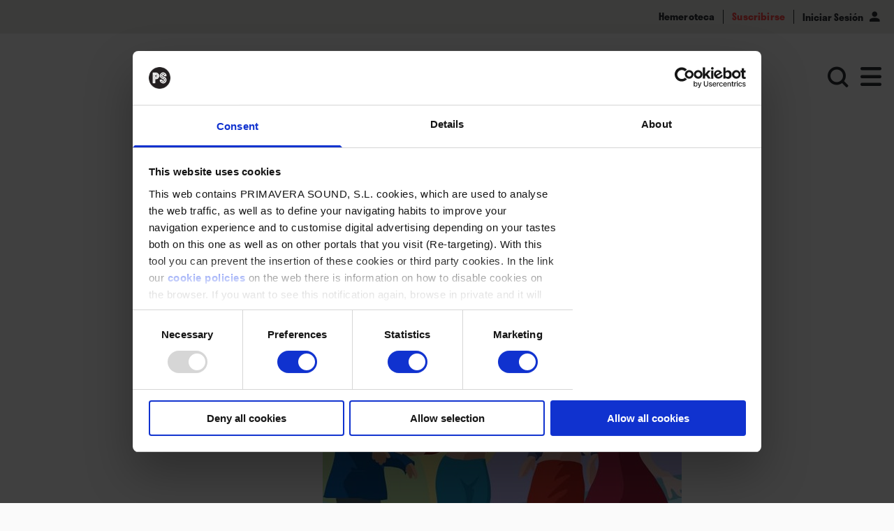

--- FILE ---
content_type: text/html; charset=utf-8
request_url: https://www.rockdelux.com/cultura/ignacio-faulin-hidalgo---hola--mr-pop-cuando-la-modernidad-llego-a-espana-para-quedarse--1956-1964-vol-i
body_size: 9751
content:
<!DOCTYPE html>
<html>
  <head>
    <meta charset="utf-8">
    <meta http-equiv="X-UA-Compatible" content="IE=edge">
    <meta http-equiv="Content-Type" content="text/html; charset=utf-8"/>
    <meta name="viewport" content='width=device-width, initial-scale=1.0, maximum-scale=1.0, user-scalable=0'>

    <meta name="theme-color" content="#000000">
    <meta name="msapplication-navbutton-color" content="#000000">
    <meta name="apple-mobile-web-app-capable" content="yes">
    <meta name="apple-mobile-web-app-status-bar-style" content="black-translucent">

    <title>Ignacio Faulín Hidalgo</title>
    <meta name="description" content="Crítica de “¡¡Hola, Mr. Pop!! Cuando la modernidad llegó a España para quedarse: 1956-1964. Vol. I” (2022), libro de Ignacio Faulín Hidalgo, en Rockdelux. Por Carlos Pérez de Ziriza">

    <meta property="og:title" content="Ignacio Faulín Hidalgo">
    <meta property="og:image" content="https://assets.primaverasound.com/psweb/7ewxszpgtakni0wrvwwy_1662459877396.jpg">
    <meta property="og:description" content="Crítica de “¡¡Hola, Mr. Pop!! Cuando la modernidad llegó a España para quedarse: 1956-1964. Vol. I” (2022), libro de Ignacio Faulín Hidalgo, en Rockdelux. Por Carlos Pérez de Ziriza">
    <meta property="og:url" content="https://www.rockdelux.com/es/cultura/ignacio-faulin-hidalgo---hola--mr-pop-cuando-la-modernidad-llego-a-espana-para-quedarse--1956-1964-vol-i">

    <meta name="keywords" content="2020s, 2022, Logroño, ensayo, ensayo música">

    <meta name="twitter:title" content="Ignacio Faulín Hidalgo">
    <meta name="twitter:description" content="Crítica de “¡¡Hola, Mr. Pop!! Cuando la modernidad llegó a España para quedarse: 1956-1964. Vol. I” (2022), libro de Ignacio Faulín Hidalgo, en Rockdelux. Por Carlos Pérez de Ziriza">
    <meta name="twitter:image" content="https://assets.primaverasound.com/psweb/7ewxszpgtakni0wrvwwy_1662459877396.jpg">
    <meta name="twitter:card" content="summary_large_image">
    <meta name="twitter:creator" content="https://www.rockdelux.com">

    <link rel="alternate" hreflang="en" href="https://www.rockdelux.com/en/cultura/ignacio-faulin-hidalgo---hola--mr-pop-cuando-la-modernidad-llego-a-espana-para-quedarse--1956-1964-vol-i">
    <link rel="alternate" hreflang="es" href="https://www.rockdelux.com/es/cultura/ignacio-faulin-hidalgo---hola--mr-pop-cuando-la-modernidad-llego-a-espana-para-quedarse--1956-1964-vol-i">
    <link rel="alternate" hreflang="ca-es" href="https://www.rockdelux.com/ca/cultura/ignacio-faulin-hidalgo---hola--mr-pop-cuando-la-modernidad-llego-a-espana-para-quedarse--1956-1964-vol-i">
    <link rel="alternate" hreflang="pt" href="https://www.rockdelux.com/pt/cultura/ignacio-faulin-hidalgo---hola--mr-pop-cuando-la-modernidad-llego-a-espana-para-quedarse--1956-1964-vol-i">
    <link rel="alternate" type="application/rss+xml" title="RSS" href="https://www.rockdelux.com/feed">

    <link rel="canonical" href="https://www.rockdelux.com/es/cultura/ignacio-faulin-hidalgo---hola--mr-pop-cuando-la-modernidad-llego-a-espana-para-quedarse--1956-1964-vol-i">

    <link rel="manifest" href="/manifest.json">

    <link rel="icon" type="image/png" href="/favicon/16x16.png" sizes="16x16">
    <link rel="icon" type="image/png" href="/favicon/32x32.png" sizes="32x32">
    <link rel="icon" type="image/png" href="/favicon/96x96.png" sizes="96x96">

    <link rel="apple-touch-icon" sizes="120x120" href="/favicon/120x120.png">
    <link rel="apple-touch-icon" sizes="180x180" href="/favicon/180x180.png">
    <link rel="apple-touch-icon" sizes="152x152" href="/favicon/152x152.png">
    <link rel="apple-touch-icon" sizes="167x167" href="/favicon/167x167.png">
    <link data-chunk="main" rel="preload" as="style" href="/main.styles.css">
<link data-chunk="main" rel="preload" as="style" href="/vendor.styles.css">
<link data-chunk="main" rel="preload" as="script" href="/vendor.bundle.js">
<link data-chunk="main" rel="preload" as="script" href="/main.bundle.js">
    <link data-chunk="main" rel="stylesheet" href="/vendor.styles.css">
<link data-chunk="main" rel="stylesheet" href="/main.styles.css">
    <style id="jss-server-side"></style>
  </head>

  <body class="bg-white-dark flex">
    <div id="app" class="w-full"><div><div class="flex flex-col items-center relative mt-12 sm:mt-42px"><div class="w-full h-px -mt-px"></div><div id="header" class="z-header fixed pin-t flex w-full trans bg-transparent"><div class="flex w-full items-center justify-center "><div class="pb-4 laptop:pb-8 relative w-full"><div class="flex flex-end items-center w-full sm:h-42px h-12 bg-beige flex-row-reverse"><div class="flex items-center flex-row z-top"><a href="/hemeroteca"><p class="font-stratos sm:text-xs text-sm font-semibold text-black px-3 border-black border-r">Hemeroteca</p></a><a href="/suscribirse"><p class="font-stratos sm:text-xs text-sm text-red font-semibold px-3 border-black border-r">Suscribirse</p></a><div class="flex flex-row z-top"><button type="button" class="font-stratos sm:text-xs text-sm font-semibold text-black px-3">Iniciar Sesión<span class="font-icon sm:text-xs icon-user text-black mx-2"></span></button></div></div></div><div id="logo" class="flex pt-4 laptop:pt-8 flex-row z-50 items-center justify-center"><a class="xs:z-50" href="/"><img class="h-auto w-logo-mobile tablet:w-logo-tablet laptop:w-logo-laptop max-w-322 " src="https://assets.rockdelux.com/rdl/assets/Rockdelux_logo_MD.svg" alt="logo"/></a></div><div id="menuContainer" class="relative flex float-right items-center"><div class="relative"><div id="loginMenu" class="flex -mt-10 absolute desktop:-mt-10 md:-mt-8 xs:-mt-27px xssm:-mt-8 items-center justify-center pin-r sm:pb-0 pb-3 laptop:pr-4 tablet:pr-6 transition-opacity"><a class="flex flex-row mx-4" href="/search"><span class="flex items-center justify-center w-4 tablet:w-8 h-8 -mb-px uppercase font-stratos mx-2 tablet:mx-0"><span class="font-icon icon-search font-icon text-black text-18 tablet:text-20 laptop:text-30"></span></span></a><div class="flex items-center justify-center"><div class="cursor-pointer"><span class="flex items-center justify-center w-4 tablet:w-8 h-8 -mb-px uppercase font-stratos mx-2 tablet:mx-0"><span class="font-icon icon-hamburguer font-icon text-black text-18 tablet:text-20 laptop:text-30"></span></span></div></div></div></div></div></div></div></div><div id="body" class="w-full flex flex-col items-center relative min-h-screen-80 bg-white overflow-hidden" style="padding-top:0px"><div class="full-width"><div class="w-full mt-20 tablet:mt-28 laptop:mt-44 desktop:mt-60"><div class="w-full px-4 tablet:px-11 laptop:px-90px grid grid-cols-6 tablet:grid-cols-12 gap-3 laptop:gap-4 desktop:mx-auto max-w-rdl-xxl"><div class="col-start-1 col-end-7 tablet:col-end-13 laptop:col-start-2 laptop:col-end-12"><div class="false  h-screen md:h-carouselMD sm:hidden w-full full-width mb-8 tablet:mb-0 laptop:mb-24"></div><div class="flex flex-row justify-start mb-4 tablet:mb-6"><div class=" 
              bg-white w-auto h-auto tablet:min-w-taggedItemTablet laptop:min-w-0 text-center
              border-solid border-4 tablet:border-6 laptop:border-6
              p-px px-4 tablet:p-1 laptop:px-6 laptop:py-2 flex items-center justify-center
            " style="min-height:2rem;color:#FF4646;border-color:#FF4646"><h2 class="font-stratos font-bold text-14 tracking-mid tablet:text-18">Libro</h2></div></div><h1 style="color:auto;text-align:left" class="
          font-stratos w-full align-left  text-black
          px-5 tablet:px-10 laptop:px-24 pb-8 font-bold text-32 laptop:text-42 full-width tablet:mx-2px laptop:mx-0 laptop:pb-10">Ignacio Faulín Hidalgo</h1><div class="w-full"><span class="text-34 tablet:text-36 laptop:text-48 desktop:text-52 font-stratos text-black font-light leading-40 tablet:leading-mid desktop:leading-tight tracking-small desktop:tracking-mid">¡¡Hola, Mr. Pop!! Cuando la modernidad llegó a España para quedarse: 1956-1964. Vol. I<span> › </span></span><span class="tracking-mid desktop:tracking-tight"><span><span class="text-black font-stratos text-15 tablet:text-base laptop:text-base desktop:text-21 font-light leading-normal">Sílex, 2022</span></span></span></div></div></div><div class="w-full"><div class="grid grid-cols-6 col-start-1 col-end-6 gap-3 px-4 mt-12 tablet:grid-cols-12 tablet:px-11"><div class="col-start-1 col-end-4 row-start-1 laptop:mt-16"><div class="w-full"><div class="border-t-3 border-black border-solid w-full mb-5 tablet:mb-6 laptop:mb-13 desktop:mb-15"></div></div><div class="w-full"><div class="border-t border-black border-solid w-full mb-7 tablet:mb-9 desktop:mb-16"></div></div></div><div class="col-start-5 col-end-7 row-start-1 tablet:col-start-11 tablet:col-end-13 laptop:mt-16 tablet:mt-4"><div class="w-full  "><div class="flex flex-col w-full"><span class="text-black font-stratos text-13 font-semibold mt-2 mb-2"></span><div class="flex flex-row laptop:mt-2 desktop:mt-4 justify-end tablet:justify-start "><span class="cursor-pointer font-icon icon-facebook text-24 tablet:text-22 laptop:text-28 tablet:-mt-4 laptop:mt-0 laptop:-ml-2 mr-3 laptop:mr-4 desktop:mr-6"></span><span class="cursor-pointer font-icon icon-twitter mr-2 tablet:mr-0 tablet:-mt-4 laptop:mt-0 text-24 tablet:text-22 laptop:text-28"></span></div></div></div></div></div><div class="grid w-full px-4 tablet:px-11 grid-cols-6 tablet:grid-cols-12 gap-3 my-6 tablet:my-8"></div><div class="grid w-full px-4 tablet:px-11 grid-cols-6 tablet:grid-cols-12 gap-3 my-6 tablet:my-8"><div class="col-start-1 col-end-7 tablet:col-end-13"><div class="w-full"><div class="text-base font-light text-black leading-wide font-merriw laptop:text-18 desktop:text-20 innerTextPadding hasLinksAndBolds laptop:pb-3"><p dir="ltr">Hay una parte (no desdeñable) del periodismo musical que permanece aferrada a los tópicos. A lugares comunes enquistados. A estereotipos que no por mil veces repetidos dejan de ser eso, sonsonetes que brotan por pura pereza. Que si el punk sepultó al AOR y acabó con el rock sinfónico, que si las máquinas y la electrónica acabarían con la esencia del rock, que si el rock’n’roll primigenio de los años 50 iba también a hacer que el jazz se extinguiera como por arte de magia… nuevos ritmos que se erigen en la peste. Esta última observación es una de las muchas que, pasado más de medio siglo después, es tan fácil de desmentir como mirar a nuestro alrededor y ver lo que ocurre. Lo que ha ocurrido en realidad en todo este tiempo. Y es también una de las muchas impugnaciones periodísticas a la totalidad (si cambian rock’n’roll por reguetón, verán qué familiar y qué actual suena todo: la historia se repite) que recoge un libro tan necesario como este, precisamente por eso: por ser un exhaustivo trabajo de investigación y también de divulgación y matización de visiones preestablecidas con el que el promotor y profesor riojano <a href="/artista?q=Ignacio%20Faulín">Ignacio Faulín</a> da continuidad a lo emprendido <em>en </em><strong><em>“¡¡Bienvenido, Mr. USA!! La música norteamericana en España antes del rock and roll (1865-1955)”</em></strong>, publicado hace seis años, y preludio a su vez de un tercer vértice (de 1965 a 1969) que debería ver la luz antes de que acabe este 2022.</p>
<p dir="ltr">Ignacio Faulín Hidalgo (Logroño, 1961) se marca aquí un trabajazo de búsqueda de fuentes, contraste de datos e interpretación contextual de la historia sobre cómo el pop penetró en España durante aquellos años, entre la posguerra y el desarrollismo, a través de todos los poros de su cultura popular: la música, por supuesto, pero también el cine o la moda. Es la radiografía, a golpe de hemerotecas y rastreo de ediciones autóctonas, de un estado gris por dictatorial pero más permeable a las modas foráneas de lo que se suele recordar: se imponía el pragmatismo del turismo de masas y las buenas relaciones con los EE.UU. Un entorno en el que muchos discos, sí, se editaban con un considerable retraso, pero muchos otros llegaban puntualmente. Y en el que las bases militares norteamericanas no jugaban un papel tan determinante ya que muchos de los discos que salían de sus hangares ya tenían su correspondiente publicación española. No son meras teorías, son opiniones basadas en datos. Periodismo, al fin y al cabo. Y no divagaciones. Aunque no todas sean igual de sólidas: se echa de menos un aporte de datos que sustente la postura de que la censura franquista era menos cuantiosa que la de la BBC británica, aunque ambas fueran igual de caprichosamente absurdas, como cualquier censura del arte. El torrente de datos, nombres, fechas, ediciones, actuaciones y puestos en las listas de éxitos se come en ocasiones el pulso narrativo, le resta agilidad de lectura, como si estuviéramos más cerca de una tesis doctoral que de un artefacto esencialmente divulgativo, pero eso no empaña del todo el carácter historiográficamente relevante de este completísimo libro, que además insinúa la necesidad de que alguien cuente por fin, por justicia poética y equidad, el relato de los empresarios discográficos que hicieron todo esto posible. Lo que Carlos Galán hace en su pódcast de Subterfuge, vaya (<a href="https://open.spotify.com/show/6wtDrIPP8U9pQDmmbLYdMV?si=bc8d202bc0ef4c6d" target="_blank">“Simpatía por la industria musical”</a>), pero en negro sobre blanco. En un librazo. ∎</p></div></div></div></div><div class="grid grid-cols-6 tablet:grid-cols-12 gap-3 px-4 tablet:px-11"><div class="tablet:row-start-1 col-start-1 col-end-7 tablet:col-start-4 tablet:col-end-13 mt-7"><div class="w-full "><div class="flex flex-col w-full border-t-3 border-black border-solid"><span class="text-black font-stratos text-13 font-semibold mt-2 mb-4">Etiquetas</span><div class="flex flex-row flex-wrap"></div></div></div></div><div class="tablet:row-start-1 col-start-1 col-end-3 mt-7"><div class="w-full border-t-3 border-black border-solid "><div class="flex flex-col w-full"><span class="text-black font-stratos text-13 font-semibold mt-2 mb-2">Compartir</span><div class="flex flex-row laptop:mt-2 desktop:mt-4 justify-start "><span class="cursor-pointer font-icon icon-facebook text-26 mr-6 tablet:-ml-2 laptop:ml-0 laptop:text-21 laptop:mr-4"></span><span class="cursor-pointer font-icon icon-twitter text-26 laptop:text-21"></span></div></div></div></div></div></div><div class="w-full mt-20 laptop:mt-28"><div class="grid grid-cols-6 tablet:grid-cols-12 gap-3 tablet:gap-4 px-4 tablet:px-11 laptop:px-90px"><div class="col-start-1 col-end-7 tablet:col-end-13 laptop:col-start-2 laptop:col-end-12"></div></div><div class="w-full full-width py-8 tablet:py-42px laptop:py-12 mt-6 mb-0 tablet:mb-8" style="background-color:#ECECE7"><div class="flex flex-row justify-between items-center mx-5 tablet:mx-42px laptop:mx-24 mb-8 tablet:mb-10 laptop:mb-26px desktop:mb-29px"><h2 class="text-32 laptop:text-42 font-bold font-stratos leading-tight" style="color:#FF4646">Contenidos relacionados</h2></div><div><div class="flex flex-wrap w-full -mx-2 launcher sm:-mx-0"><div class="my-2 launcherItem llg:w-1/3 lg:w-1/2 md:w-1/2 sm:w-full px-5px sm:px-0 mb-4 sm:h-launcherSingle-sm md:h-launcherSingle-md lg:h-launcherSingle-lg llg:h-launcherSingle-llg"><div class="skeleton-bg w-full h-full"></div></div><div class="launcherItem llg:w-1/3 lg:w-1/2 md:w-1/2 sm:w-full px-5px sm:px-0 my-2"><div class="flex w-full flex-wrap items-center double "><div class="w-1/2 sm:h-launcherDouble-md md:h-launcherDouble-md lg:h-launcherDouble-lg llg:h-launcherDouble-llg"><div class="skeleton-bg w-full h-full"></div></div><div class="w-1/2 px-4 lg:px-5px sm:px-5px md:px-5px"><div class="mb-2 skeleton-bg" width="15%" style="height:20px"></div><div class="sm:my-2 my-3 flex"><div class="mr-2 skeleton-bg w-1/5" style="height:20px"></div><div class="mr-2 skeleton-bg w-1/5" style="height:20px"></div></div></div></div><div class="flex w-full flex-wrap items-center double flex-row-reverse"><div class="w-1/2 sm:h-launcherDouble-md md:h-launcherDouble-md lg:h-launcherDouble-lg llg:h-launcherDouble-llg"><div class="skeleton-bg w-full h-full"></div></div><div class="w-1/2 px-4 lg:px-5px sm:px-5px md:px-5px"><div class="mb-2 skeleton-bg" width="15%" style="height:20px"></div><div class="sm:my-2 my-3 flex"><div class="mr-2 skeleton-bg w-1/5" style="height:20px"></div><div class="mr-2 skeleton-bg w-1/5" style="height:20px"></div></div></div></div></div><div class="my-2 launcherItem llg:w-1/3 lg:w-1/2 md:w-1/2 sm:w-full px-5px sm:px-0 mb-4 sm:h-launcherSingle-sm md:h-launcherSingle-md lg:h-launcherSingle-lg llg:h-launcherSingle-llg"><div class="skeleton-bg w-full h-full"></div></div><div class="p-8px launcherItem llg:w-1/3 lg:w-1/2 md:w-1/2 sm:w-full sm:px-0 sm:h-launcherSingle-sm md:h-launcherSingle-md lg:h-launcherSingle-lg llg:h-launcherSingle-llg"><div class="skeleton-bg w-full h-full"></div></div><div class="p-8px launcherItem llg:w-1/3 lg:w-1/2 md:w-1/2 sm:w-full sm:px-0 sm:h-launcherSingle-sm md:h-launcherSingle-md lg:h-launcherSingle-lg llg:h-launcherSingle-llg"><div class="skeleton-bg w-full h-full"></div></div><div class="p-8px launcherItem llg:w-1/3 lg:w-1/2 md:w-1/2 sm:w-full sm:px-0 sm:h-launcherSingle-sm md:h-launcherSingle-md lg:h-launcherSingle-lg llg:h-launcherSingle-llg"><div class="skeleton-bg w-full h-full"></div></div><div class="p-8px launcherItem llg:w-1/3 lg:w-1/2 md:w-1/2 sm:w-full sm:px-0 sm:h-launcherSingle-sm md:h-launcherSingle-md lg:h-launcherSingle-lg llg:h-launcherSingle-llg"><div class="skeleton-bg w-full h-full"></div></div><div class="p-8px launcherItem llg:w-1/3 lg:w-1/2 md:w-1/2 sm:w-full sm:px-0 sm:h-launcherSingle-sm md:h-launcherSingle-md lg:h-launcherSingle-lg llg:h-launcherSingle-llg"><div class="skeleton-bg w-full h-full"></div></div><div class="p-8px launcherItem llg:w-1/3 lg:w-1/2 md:w-1/2 sm:w-full sm:px-0 sm:h-launcherSingle-sm md:h-launcherSingle-md lg:h-launcherSingle-lg llg:h-launcherSingle-llg"><div class="skeleton-bg w-full h-full"></div></div></div></div></div></div></div></div></div><div id="footerComponent" class="flex w-full flex-col static pin-b"><div data-name="footer-body" class="w-full py-8 text-white bg-red laptop:pt-16 laptop:pb-18 tablet:pt-34px tablet:pb-6"><div data-name="grid-wrapper" class="grid grid-cols-12 px-5 full-width tablet:px-42px laptop:px-24 tablet:gap-x-4 tablet:gap-y-12 max-w-rdl-xxl mx-auto"><div data-name="footer-logo-wrapper" class="col-span-12 mb-8 mt-2px tablet:mt-0 tablet:col-span-4 tablet:pl-2px desktop:pl-10 tablet:pr-28px laptop:pr-0"><div data-name="footer-logo" id="Rockdelux" class="flex items-center justify-center tablet:flex-1 tablet:block"><a href="/"><img class="w-182px tablet:w-246px" src="https://assets.rockdelux.com/rdl/assets/Rockdelux_white_logo_MD.svg" alt="Rockdelux"/></a></div></div><div data-name="footer-other-wrapper" class="flex flex-row flex-wrap items-stretch justify-between col-span-12 laptop:justify-start tablet:-mt-1 tablet:col-span-7 tablet:col-end-13 laptop:col-span-8 laptop:flex-no-wrap"><div class="font-stratos text-13px leading-23px laptop:text-base tracking-tight-3 w-1/2 tablet:pt-3 laptop:pt-1 text-center tablet:text-left font-semibold laptop:w-1/4 desktop:w-2/5"><a class="block text-white no-underline mb-6px tablet:mb-10px hover:underline" href="/home">Home</a><a class="block text-white no-underline mb-6px tablet:mb-10px hover:underline" href="/suscribirse">Suscribirse</a><a class="block text-white no-underline mb-6px tablet:mb-10px hover:underline" href="/contacto">Contacto</a><a class="block text-white no-underline mb-6px tablet:mb-10px hover:underline" href="/quienes-somos">Quiénes somos</a></div><div class="font-stratos text-13px leading-23px laptop:text-base tracking-tight-3 w-1/2 tablet:pt-3 laptop:pt-1 text-center tablet:text-left font-light laptop:w-1/3 tablet:pl-2 laptop:pl-0 desktop:pl-4 laptop:flex-1"><a class="block text-white no-underline mb-6px tablet:mb-10px hover:underline" href="/politica-de-privacidad">Política de privacidad</a><a class="block text-white no-underline mb-6px tablet:mb-10px hover:underline" href="/aviso-legal-terminos-y-condiciones">Términos y condiciones</a><a class="block text-white no-underline mb-6px tablet:mb-10px hover:underline" href="/politica-de-suscripciones">Política de suscripciones</a><a class="block text-white no-underline mb-6px tablet:mb-10px hover:underline" href="/condiciones-de-registro">Condiciones de registro</a><a class="block text-white no-underline mb-6px tablet:mb-10px hover:underline" href="/politica-de-cookies">Política de cookies</a></div><div class="flex items-start justify-center w-full mt-10 laptop:w-auto laptop:mt-0 tablet:justify-end tablet:mt-42px"><div class="ml-1 mr-1 laptop:mr-0 laptop:ml-6px"><a href="https://www.facebook.com/rockdelux"><div class="flex items-center justify-center p-1"><span class="text-white block tablet:text-20 laptop:text-32 text-28 font-rdl-icons icon-facebook"></span></div></a></div><div class="ml-1 mr-1 laptop:mr-0 laptop:ml-6px"><a href="https://twitter.com/Rockdelux"><div class="flex items-center justify-center p-1"><span class="text-white block tablet:text-20 laptop:text-32 text-28 font-rdl-icons icon-twitter"></span></div></a></div><div class="ml-1 mr-1 laptop:mr-0 laptop:ml-6px"><a href="https://instagram.com/rockdelux/"><div class="flex items-center justify-center p-1"><span class="text-white block tablet:text-20 laptop:text-32 text-28 font-rdl-icons icon-instagram"></span></div></a></div><div class="ml-1 mr-1 laptop:mr-0 laptop:ml-6px"><a href="https://open.spotify.com/user/rockdeluxspotifyoficial"><div class="flex items-center justify-center p-1"><span class="text-white block tablet:text-20 laptop:text-32 text-28 font-rdl-icons icon-spotify"></span></div></a></div><div class="ml-1 mr-1 laptop:mr-0 laptop:ml-6px"><a href="https://www.youtube.com/channel/UCcj1ZrHT-ifZwb35mvKhlPQ"><div class="flex items-center justify-center p-1"><span class="text-white block tablet:text-20 laptop:text-32 text-28 font-rdl-icons icon-youtube"></span></div></a></div></div></div></div></div></div></div><div id="scrollToTop" class="mb-4 pin-b pin-r mr-4 scrollToTop-Button-Wrapper fixed hidden laptop:block trans-opacity z-neg"><div class="scrollToTop-Button-new trans rounded-full bg-white shadow-lg scrollbutton__out"><svg viewBox="0 0 48 48"><path class="scrollToTop-Button-Arrow" d="M14.83 30.83l9.17-9.17 9.17 9.17 2.83-2.83-12-12-12 12z"></path></svg></div></div></div></div>
    <script>window.__INITIAL_DATA__ = {"radioShowsNow":{"data":[]},"components":[{"name":"header","type":"Header","components":[{"name":"topHeaderBanner","type":"TopHeaderBanner","components":[{"type":"SimpleOnDemandModalScreen","name":"SimpleOnDemandModalScreen","hideCloseButton":false}]},{"type":"TopLogoContainer","name":"logo","image":{"name":"Rockdelux","size":{"sm":"https:\u002F\u002Fassets.rockdelux.com\u002Frdl\u002Fassets\u002FRockdelux_logo_MD.svg","md":"https:\u002F\u002Fassets.rockdelux.com\u002Frdl\u002Fassets\u002FRockdelux_logo_MD.svg"}}},{"type":"TopHeaderMenuContainer","name":"menuContainer","components":[{"type":"TopHeaderSubmenuItemsContainer","name":"loginMenu","mainParent":"loginMenu","params":[{"key":"search","text":{"es":"Búsqueda","en":"Search","ca":"cerca","pt":"Pesquisar"},"link":"\u002Fsearch","icon":"font-icon icon-search"},{"key":"hamburguermenu","icon":"font-icon icon-hamburguer","components":[{"type":"TopHeaderMegamenu","name":"megaMenu","section":"Rockdelux","link":"\u002F","head":{"logo":{"image":{"md":"https:\u002F\u002Fassets.primaverasound.com\u002Frdl\u002Fassets\u002FRockdelux_logo_MD.svg"},"link":"\u002F"},"menuButtons":[{"text":{"en":"Suscríbete"},"link":"\u002Fsuscribirse","altState":true},{"text":{"en":"Iniciar sesión"},"link":"\u002Flogin-user"}]},"main":[{"type":"TopHeaderMegamenuListsContainer","components":[{"type":"TopHeaderMegamenuSubmenu","name":{"en":"Actualidad"},"link":"\u002Factualidad","items":[{"text":{"en":"Noticias"},"link":"\u002Factualidad?cat=noticias"},{"text":{"en":"Canción del día"},"link":"\u002Factualidad?cat=cancion-del-dia"},{"text":{"en":"Agenda"},"link":"\u002Factualidad?cat=agenda"},{"text":{"en":"Fuera de Juego"},"link":"\u002Factualidad?cat=fuera-de-juego"},{"text":{"en":"Clips"},"link":"\u002Factualidad?cat=clips"},{"text":{"en":"Pódcast"},"link":"\u002Factualidad?cat=radio"},{"text":{"en":"Viral"},"link":"\u002Factualidad?cat=viral"},{"text":{"en":"Visto \u002F No visto"},"link":"\u002Factualidad?cat=visto-no-visto"},{"text":{"en":"Branded"},"link":"\u002Factualidad?cat=branded"}]},{"type":"TopHeaderMegamenuSubmenu","name":{"en":"En portada"},"link":"\u002Fen-portada","items":[{"text":{"en":"Música"},"link":"\u002Fen-portada?cat=en-portada-musica"},{"text":{"en":"Libros"},"link":"\u002Fen-portada?cat=libros"},{"text":{"en":"Cine"},"link":"\u002Fen-portada?cat=cine"},{"text":{"en":"Cómics"},"link":"\u002Fen-portada?cat=comics"},{"text":{"en":"Libros-Pop"},"link":"\u002Fen-portada?cat=libros-pop"}]},{"type":"TopHeaderMegamenuSubmenu","name":{"en":"Música"},"link":"\u002Fmusica","items":[{"text":{"en":"Entrevistas"},"link":"\u002Fmusica?cat=entrevistas"},{"text":{"en":"Live"},"link":"\u002Fmusica?cat=live"},{"text":{"en":"Artículos"},"link":"\u002Fmusica?cat=articulos"},{"text":{"en":"Radar"},"link":"\u002Fmusica?cat=radar"},{"text":{"en":"Informes"},"link":"\u002Fmusica?cat=informes"},{"text":{"en":"Revisión"},"link":"\u002Fmusica?cat=revision"},{"text":{"en":"Playlists"},"link":"\u002Fmusica?cat=playlists"}]},{"type":"TopHeaderMegamenuSubmenu","name":{"en":"Discos"},"link":"\u002Fdiscos","items":[{"text":{"en":"Álbumes"},"link":"\u002Fdiscos?cat=albumes"},{"text":{"en":"Reediciones"},"link":"\u002Fdiscos?cat=reediciones"},{"text":{"en":"EPs"},"link":"\u002Fdiscos?cat=singles"}]},{"type":"TopHeaderMegamenuSubmenu","name":{"en":"Cultura"},"link":"\u002Fcultura","items":[{"text":{"en":"Cine"},"link":"\u002Fcultura?cat=cine"},{"text":{"en":"Series"},"link":"\u002Fcultura?cat=series"},{"text":{"en":"Libros-Pop"},"link":"\u002Fcultura?cat=libros-pop"},{"text":{"en":"Literatura"},"link":"\u002Fcultura?cat=literatura"},{"text":{"en":"Cómics"},"link":"\u002Fcultura?cat=comics"},{"text":{"en":"Gaming"},"link":"\u002Fcultura?cat=gaming"},{"text":{"en":"Sostenibilidad"},"link":"\u002Fcultura?cat=sostenibilidad"},{"text":{"en":"Expos"},"link":"\u002Fcultura?cat=expos"},{"text":{"en":"Lifestyle"},"link":"\u002Fcultura?cat=lifestyle"}]},{"type":"TopHeaderMegamenuSubmenu","name":{"en":"Listas"},"link":"\u002Flistas","items":[{"text":{"en":"Listas de música"},"link":"\u002Flistas?cat=listas-musica"},{"text":{"en":"Listas de cine"},"link":"\u002Flistas?cat=listas-cine"},{"text":{"en":"Listas de series"},"link":"\u002Flistas?cat=listas-series"},{"text":{"en":"Listas de libros"},"link":"\u002Flistas?cat=listas-libros"},{"text":{"en":"Listas de cómics"},"link":"\u002Flistas?cat=listas-comics"},{"text":{"en":"Listas de gaming"},"link":"\u002Flistas?cat=listas-de-gaming"}]},{"type":"TopHeaderMegamenuSubmenu","name":{"en":"Opinión"},"link":"\u002Fopinion","items":[{"text":{"en":"Editorial"},"link":"\u002Fopinion?cat=editorial"},{"text":{"en":"Firma invitada"},"link":"\u002Fopinion?cat=firma-invitada"},{"text":{"en":"Firma in da house"},"link":"\u002Fopinion?cat=firma-in-da-house"}]}]}],"footer":[{"type":"TopHeaderMegamenuFooter","name":"megaMenuFooter","components":[{"type":"RowMegamenu","components":[{"type":"buttonRowMegamenu","title":{"en":"ISSN 3081-3077"},"bold":false},{"type":"separadorRowMegamenu"},{"type":"buttonRowMegamenu","title":{"en":"Contacto"},"link":"\u002Fcontacto"},{"type":"separadorRowMegamenu"},{"type":"buttonRowMegamenu","title":{"en":"Síguenos"},"bold":true},{"type":"FooterLogosContainer","name":"logosSocial","mainParent":"header","align":"sm:order-4 sm:my-2 md:mb-6 md:mt-3 lg:mt-3 lg:mb-5 xl:mt-0","logos":[{"name":"Facebook","icon":"font-icon icon-facebook text-40","link":"https:\u002F\u002Fwww.facebook.com\u002Frockdelux"},{"name":"Twitter","icon":"font-icon icon-twitter text-40","link":"https:\u002F\u002Ftwitter.com\u002F#!\u002FRockdelux"},{"name":"Instagram","icon":"font-icon icon-instagram text-40","link":"https:\u002F\u002Finstagram.com\u002Frockdelux\u002F"},{"name":"Spotify","icon":"font-icon icon-spotify text-40","link":"https:\u002F\u002Fopen.spotify.com\u002Fuser\u002Frockdeluxspotifyoficial"},{"name":"YouTube","icon":"font-icon icon-youtube text-40","link":"https:\u002F\u002Fwww.youtube.com\u002Fchannel\u002FUCcj1ZrHT-ifZwb35mvKhlPQ"}]}]}]}]}]}]},{"keys":"top-header-submenu-with-login"},{"keys":"top-header-menu-container"}]}]},{"type":"Body","slugName":"","components":[{"type":"RecordsPostPage","components":[{"type":"Carousel","isFooterSlider":false,"maxChildComponents":0,"components":[{"type":"SliderBannerRecords","image":{"en":"https:\u002F\u002Fassets.primaverasound.com\u002Fpsweb\u002Ftnx8xbbwkb2sgkuupa7g_1662459920157.jpg"},"left":[{"type":"TitleLineH1","compId":"","text":{"en":""},"color":"white"}],"right":[],"scheduledDate":null,"expirationDate":null}],"areSlidesShort":false,"compId":"Carousel_26532141-cdfa-482a-b828-6e7227ac326a"},{"type":"TaggedItem","compId":"TaggedItem_4a5480a0-add8-4d3b-b43f-86216f3ea856","text":{"en":"Libro"},"color":"#FF4646"},{"type":"TitleLineH1","compId":"TitleLineH1_4ba3a2d2-ae5d-437e-96f9-5c258eded0fe","text":{"en":"Ignacio Faulín Hidalgo"},"color":"black"},{"type":"MediaTitle","primaryText":{"en":"¡¡Hola, Mr. Pop!! Cuando la modernidad llegó a España para quedarse: 1956-1964. Vol. I"},"secondaryText":{"en":"Sílex, 2022"},"internalLink":"","category":"cultura","compId":"MediaTitle_6628b216-e2e9-4a60-ad8b-dd336198d4ff"},{"type":"AuthorBlock","compId":"AuthorBlock_cac9e89b-979a-43a3-96c2-7e124425e64b"},{"type":"DateBlock","compId":"DateBlock_dcc91407-bdd5-486e-9b3c-776dcaa76271"},{"type":"SharingBlock","compId":"SharingBlock_fba5ecc2-baf4-4afd-866a-14c24734527b","title":{}},{"type":"NormalBodyText","compId":"NormalBodyText_65c5245b-dbee-40c5-abfc-8d34384fe263","text":{"en":"\u003Cp dir=\"ltr\"\u003EHay una parte (no desdeñable) del periodismo musical que permanece aferrada a los tópicos. A lugares comunes enquistados. A estereotipos que no por mil veces repetidos dejan de ser eso, sonsonetes que brotan por pura pereza. Que si el punk sepultó al AOR y acabó con el rock sinfónico, que si las máquinas y la electrónica acabarían con la esencia del rock, que si el rock’n’roll primigenio de los años 50 iba también a hacer que el jazz se extinguiera como por arte de magia… nuevos ritmos que se erigen en la peste. Esta última observación es una de las muchas que, pasado más de medio siglo después, es tan fácil de desmentir como mirar a nuestro alrededor y ver lo que ocurre. Lo que ha ocurrido en realidad en todo este tiempo. Y es también una de las muchas impugnaciones periodísticas a la totalidad (si cambian rock’n’roll por reguetón, verán qué familiar y qué actual suena todo: la historia se repite) que recoge un libro tan necesario como este, precisamente por eso: por ser un exhaustivo trabajo de investigación y también de divulgación y matización de visiones preestablecidas con el que el promotor y profesor riojano \u003Ca href=\"\u002Fartista?q=Ignacio%20Faulín\"\u003EIgnacio Faulín\u003C\u002Fa\u003E da continuidad a lo emprendido \u003Cem\u003Een \u003C\u002Fem\u003E\u003Cstrong\u003E\u003Cem\u003E“¡¡Bienvenido, Mr. USA!! La música norteamericana en España antes del rock and roll (1865-1955)”\u003C\u002Fem\u003E\u003C\u002Fstrong\u003E, publicado hace seis años, y preludio a su vez de un tercer vértice (de 1965 a 1969) que debería ver la luz antes de que acabe este 2022.\u003C\u002Fp\u003E\n\u003Cp dir=\"ltr\"\u003EIgnacio Faulín Hidalgo (Logroño, 1961) se marca aquí un trabajazo de búsqueda de fuentes, contraste de datos e interpretación contextual de la historia sobre cómo el pop penetró en España durante aquellos años, entre la posguerra y el desarrollismo, a través de todos los poros de su cultura popular: la música, por supuesto, pero también el cine o la moda. Es la radiografía, a golpe de hemerotecas y rastreo de ediciones autóctonas, de un estado gris por dictatorial pero más permeable a las modas foráneas de lo que se suele recordar: se imponía el pragmatismo del turismo de masas y las buenas relaciones con los EE.UU. Un entorno en el que muchos discos, sí, se editaban con un considerable retraso, pero muchos otros llegaban puntualmente. Y en el que las bases militares norteamericanas no jugaban un papel tan determinante ya que muchos de los discos que salían de sus hangares ya tenían su correspondiente publicación española. No son meras teorías, son opiniones basadas en datos. Periodismo, al fin y al cabo. Y no divagaciones. Aunque no todas sean igual de sólidas: se echa de menos un aporte de datos que sustente la postura de que la censura franquista era menos cuantiosa que la de la BBC británica, aunque ambas fueran igual de caprichosamente absurdas, como cualquier censura del arte. El torrente de datos, nombres, fechas, ediciones, actuaciones y puestos en las listas de éxitos se come en ocasiones el pulso narrativo, le resta agilidad de lectura, como si estuviéramos más cerca de una tesis doctoral que de un artefacto esencialmente divulgativo, pero eso no empaña del todo el carácter historiográficamente relevante de este completísimo libro, que además insinúa la necesidad de que alguien cuente por fin, por justicia poética y equidad, el relato de los empresarios discográficos que hicieron todo esto posible. Lo que Carlos Galán hace en su pódcast de Subterfuge, vaya (\u003Ca href=\"https:\u002F\u002Fopen.spotify.com\u002Fshow\u002F6wtDrIPP8U9pQDmmbLYdMV?si=bc8d202bc0ef4c6d\" target=\"_blank\"\u003E“Simpatía por la industria musical”\u003C\u002Fa\u003E), pero en negro sobre blanco. En un librazo.&nbsp;∎\u003C\u002Fp\u003E"},"enhanced":false,"firstLetterBig":false,"quote":false,"entradilla":false,"paddingLeft":false,"color":"black"},{"type":"TagsBlock","compId":"TagsBlock_f705432c-9b52-445c-b8ac-5a6e0464dad8","title":{"en":"Etiquetas"}},{"type":"SharingBlock","compId":"SharingBlock_c9f20aef-fd2a-44a8-81b4-a8128fbc8c18","title":{"en":"Compartir"},"size":"small"},{"type":"GroupedItems","compId":"GroupedItems_e72a29a8-556a-4a2c-83fd-e1e25abd7fba","title":{"en":"Contenidos relacionados"},"bgColor":"#ECECE7","color":"#FF4646","itemsPerRow":null,"components":[{"type":"Launcher2","compId":"Launcher2_0f3a1909-ee04-4d2d-906c-6f6250cdeaa2","findCategory":["random"],"quantity":3,"scrollable":true,"rows":1,"showLoadMore":false,"mustBeSingle":false,"isTours":false,"isNews":false,"showAll":false,"hasFilters":false,"slugNames":[],"parentComponent":null}],"hasViewAll":false}]}]},{"type":"Footer","name":"footer","components":[{"type":"FooterBody","name":"footerbody","components":[{"type":"FooterLogo","name":"Rockdelux","url":{"en":"https:\u002F\u002Fassets.rockdelux.com\u002Frdl\u002Fassets\u002FRockdelux_white_logo_MD.svg"}},{"type":"FooterParagraphLine","name":"footerBottom","text":{"es":"©Primavera Sound Barcelona S.L. - Todos los derechos reservados","en":"©Primavera Sound Barcelona S.L. - All rights reserved","ca":"©Primavera Sound Barcelona S.L. - Tots els drets reservats"}},{"type":"FooterColumnOptions","textOptionsAreInBold":true,"params":[{"text":{"en":"Home"},"link":"\u002Fhome"},{"text":{"en":"Suscribirse"},"link":"\u002Fsuscribirse"},{"text":{"en":"Contacto"},"link":"\u002Fcontacto"},{"text":{"en":"Quiénes somos"},"link":"\u002Fquienes-somos"}]},{"type":"FooterColumnOptions","textOptionsAreInBold":false,"params":[{"text":{"en":"Política de privacidad"},"link":"\u002Fpolitica-de-privacidad"},{"text":{"en":"Términos y condiciones"},"link":"\u002Faviso-legal-terminos-y-condiciones"},{"text":{"en":"Política de suscripciones"},"link":"\u002Fpolitica-de-suscripciones"},{"text":{"en":"Condiciones de registro"},"link":"\u002Fcondiciones-de-registro"},{"text":{"en":"Política de cookies"},"link":"\u002Fpolitica-de-cookies"}]},{"type":"FooterLogosContainer","name":"footerLogosSocial","mainParent":"footer","align":"justify-end w-full sm:order-5","logos":[{"name":"Facebook","icon":"font-icon icon-facebook text-40","link":"https:\u002F\u002Fwww.facebook.com\u002Frockdelux"},{"name":"Twitter","icon":"font-icon icon-twitter text-40","link":"https:\u002F\u002Ftwitter.com\u002FRockdelux"},{"name":"Instagram","icon":"font-icon icon-instagram text-40","link":"https:\u002F\u002Finstagram.com\u002Frockdelux\u002F"},{"name":"Spotify","icon":"font-icon icon-spotify text-40","link":"https:\u002F\u002Fopen.spotify.com\u002Fuser\u002Frockdeluxspotifyoficial"},{"name":"YouTube","icon":"font-icon icon-youtube text-40","link":"https:\u002F\u002Fwww.youtube.com\u002Fchannel\u002FUCcj1ZrHT-ifZwb35mvKhlPQ"}]}]}]}],"postCategory":["cultura","libros-pop","libros-pop---criticas"],"rolesAllowed":["rdl-subscription","rdl-registration"],"postDescription":{"title":{"en":"Ignacio Faulín Hidalgo","es":"","ca":"","pt":""},"subtitle":{"en":"¡¡Hola, Mr. Pop!! Cuando la modernidad llegó a España para quedarse: 1956-1964. Vol. I","es":null,"ca":null,"pt":null},"description":{"en":"Crítica de “¡¡Hola, Mr. Pop!! Cuando la modernidad llegó a España para quedarse: 1956-1964. Vol. I” (2022), libro de Ignacio Faulín Hidalgo, en Rockdelux. Por Carlos Pérez de Ziriza","es":"","ca":"","pt":""},"metaTags":{"en":"2020s, 2022, Logroño, ensayo, ensayo música","es":null,"ca":null,"pt":null},"image":{"en":"https:\u002F\u002Fassets.primaverasound.com\u002Fpsweb\u002F7ewxszpgtakni0wrvwwy_1662459877396.jpg","es":"","ca":"","pt":""},"imageSocial":{"en":"https:\u002F\u002Fassets.primaverasound.com\u002Fpsweb\u002F7ewxszpgtakni0wrvwwy_1662459877396.jpg","es":null,"ca":null,"pt":null},"itemLayout":null,"tags":["2020s","2022","Logroño","ensayo música","ensayo"],"url":"\u002Fcultura\u002Fignacio-faulin-hidalgo---hola--mr-pop-cuando-la-modernidad-llego-a-espana-para-quedarse--1956-1964-vol-i","authors":[{"name":"Carlos Pérez de Ziriza","slug":"carlos-perez"}],"relatedArtists":[{"name":"Ignacio Faulín","slug":"ignacio-faulin"}],"relatedMagazine":null,"fallBackUrl":null,"date":"2022-09-08T07:00:00.000Z","expirationDate":null,"launcherSortDate":null,"cta":{"url":"","isDisabled":false,"text":{"en":"BUY TICKETS","es":null,"ca":null,"pt":null}},"overlayImage":null,"removeBodyChildrenMargin":null},"slugName":"ignacio-faulin-hidalgo---hola--mr-pop-cuando-la-modernidad-llego-a-espana-para-quedarse--1956-1964-vol-i","postName":"Ignacio Faulín Hidalgo - ¡¡Hola, Mr. Pop!! Cuando la modernidad llegó a España para quedarse: 1956-1964. Vol. I","active":true,"noIndex":false,"requiresCompleteRegistration":null,"scheduledPublishDate":null,"userRoute":{"enteredFrom":"rootSection","language":"es"},"responseCode":200}</script>
    <script id="__LOADABLE_REQUIRED_CHUNKS__" type="application/json">[]</script><script id="__LOADABLE_REQUIRED_CHUNKS___ext" type="application/json">{"namedChunks":[]}</script>
<script async data-chunk="main" src="/vendor.bundle.js"></script>
<script async data-chunk="main" src="/main.bundle.js"></script>
    <script>
    if (false && 'serviceWorker' in navigator) {
      window.addEventListener('load', () => {
        navigator.serviceWorker.register('/sw.js')
        .then(() => console.log('Service worker registered successfully.'))
        .catch(error => console.log('Service worker registration failed: ' + error));
      });
    }
    </script>
  <script defer src="https://static.cloudflareinsights.com/beacon.min.js/vcd15cbe7772f49c399c6a5babf22c1241717689176015" integrity="sha512-ZpsOmlRQV6y907TI0dKBHq9Md29nnaEIPlkf84rnaERnq6zvWvPUqr2ft8M1aS28oN72PdrCzSjY4U6VaAw1EQ==" data-cf-beacon='{"version":"2024.11.0","token":"a0e91804e8774b15824c60d15fdd9669","r":1,"server_timing":{"name":{"cfCacheStatus":true,"cfEdge":true,"cfExtPri":true,"cfL4":true,"cfOrigin":true,"cfSpeedBrain":true},"location_startswith":null}}' crossorigin="anonymous"></script>
</body>
</html>
